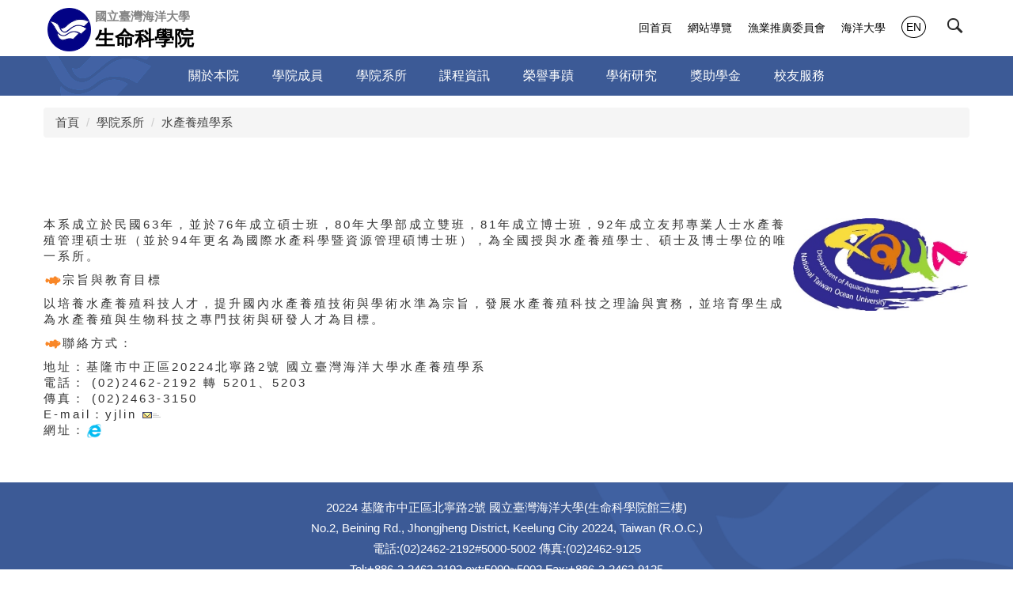

--- FILE ---
content_type: text/html; charset=UTF-8
request_url: https://cls.ntou.edu.tw/p/412-1038-5259.php?Lang=zh-tw
body_size: 6336
content:
<!DOCTYPE html>
<html lang="zh-Hant">
<head>


<meta http-equiv="Content-Type" content="text/html; charset=utf-8">
<meta http-equiv="X-UA-Compatible" content="IE=edge,chrome=1" />
<meta name="viewport" content="initial-scale=1.0, user-scalable=1, minimum-scale=1.0, maximum-scale=3.0">
<meta name="mobile-web-app-capable" content="yes">
<meta name="apple-mobile-web-app-status-bar-style" content="black">
<meta name="keywords" content="請填寫網站關鍵記事，用半角逗號(,)隔開" />
<meta name="description" content="養殖系成立於民國63年，以培養水產養殖科技人才，提升國內水產養殖技術與學術水準為宗旨，發展水產養殖科技之理論與實務，並培育學生成為水產養殖與生物科技之專門技術與研發人才為目標。" />

<meta content="index,follow" name="robots">

<meta property="og:image"  content="/var/file/38/1038/msys_1038_4877997_99331.jpg" />

<title>水產養殖學系 </title>

<link rel="shortcut icon" href="/var/file/38/1038/msys_1038_4877997_99331.jpg" type="image/x-icon" />
<link rel="icon" href="/var/file/38/1038/msys_1038_4877997_99331.jpg" type="image/x-icon" />
<link rel="bookmark" href="/var/file/38/1038/msys_1038_4877997_99331.jpg" type="image/x-icon" />

<link rel="apple-touch-icon-precomposed" href="/var/file/38/1038/msys_1038_4877997_99331.jpg">
<link rel="apple-touch-icon" href="/var/file/38/1038/msys_1038_4877997_99331.jpg">

<link rel="stylesheet" href="/var/file/38/1038/mobilestyle/combine-zh-tw.css?t=eeacfe8730" type="text/css" />
<style>@media (min-width: 481px) {.row_0 .col_01 { width: 0%;}.row_0 .col_02 { width: 100%;}.row_0 .col_03 { width: 0%;}}</style>

<script language="javascript"><!--
 var isHome = false 
 --></script>
<script language="javascript"><!--
 var isExpanMenu = false 
 --></script>
<script type="text/javascript" src="/var/file/js/combine_fr_b83ad56e22.js" ></script>
</head>
 
<body class="page_mobilecgmolist  ">

<div class="wrap">


<a href="#start-C" class="focusable" title="跳到主要內容區">跳到主要內容區</a>


<div class="fpbgvideo"></div>
<div class="minner">

<div id="Dyn_head">
<noscript>您的瀏覽器不支援JavaScript功能，若網頁功能無法正常使用時，請開啟瀏覽器JavaScript狀態</noscript>
<div class="header">
	<div class="minner container">







	
<div class="selfhead">
		<div class="meditor">
	
      
         
			<div class="head">
    <div class="mlogo">
        <h1>
            <a href="/" title="生命科學院">
                <img src="/var/file/29/1029/img/1207/logo.png" style="float:left;height:55px !important;padding:0 5px;" />
                <div style="display:inline-block;">
                    <span class="university">國立臺灣海洋大學</span>
                    <span>生命科學院</span>
                </div>
            </a>
        </h1>
    </div>
    <div class="hdsearch">
        <a aria-expanded="false" class="btn btn-primary navbar-toggle1 sch-toggle" data-toggle="collapse"
            href="#headsearch" role="button"><span>Search</span></a>
        <div class="collapse" id="hdsearch"></div>
    </div>

    <div class="mycollapse">
        <button class="navbar-toggle" data-target=".nav-toggle" data-toggle="collapse" type="button">
            <span class="glyphicons show_lines">Menu</span></button>

        <div class="navbar-collapse collapse nav-toggle" id="collapseExample2">
            <div class="mainmenu">
                
				
				



   
<div class="headnavcust">
	<div class="mnavbar mn-collapse">
		<button type="button" class="navbar-toggle" data-toggle="collapse" data-target=".hd-mainmenu" aria-expanded="false">
			<span class="glyphicons show_lines">Menu</span>
		</button>
		<div class="nav-toggle collapse navbar-collapse iosScrollToggle hd-mainmenu">
			<div class="hdmenu">
				<ul class="nav navbar-nav" id="a994cd3c4838bc5daf5cba301709c7279_MenuTop_mainmenu">
				
					<li   id="Hln_3822" class="dropdown" ><a role="button" aria-expanded="false" class="dropdown-toggle"  href="/p/412-1038-5252.php?Lang=zh-tw" title="原頁面開啟">關於本院</a><ul class="dropdown-menu"><li  id="Hln_3823"><a href="/p/412-1038-5251.php?Lang=zh-tw" title="原頁面開啟">簡介</a></li><li  id="Hln_3825"><a href="/p/412-1038-5346.php?Lang=zh-tw" title="原頁面開啟">地理位置</a></li><li  id="Hln_3826"><a href="/p/412-1038-5255.php?Lang=zh-tw" title="原頁面開啟">規章辦法</a></li><li  id="Hln_3827"><a href="/p/412-1038-5269.php?Lang=zh-tw" title="原頁面開啟">院徽介紹</a></li><li  id="Hln_3828"><a href="/p/412-1038-5256.php?Lang=zh-tw" title="原頁面開啟">表單下載</a></li><li  id="Hln_3829"><a href="/p/412-1038-2172.php?Lang=zh-tw" title="原頁面開啟">會議紀錄</a></li></ul></li>
				
					<li   id="Hln_3830" class="dropdown" ><a role="button" aria-expanded="false" class="dropdown-toggle"  href="/p/412-1038-5253.php?Lang=zh-tw" title="原頁面開啟">學院成員</a><ul class="dropdown-menu"><li  id="Hln_3831"><a href="/p/412-1038-5319.php?Lang=zh-tw" title="原頁面開啟">院長</a></li><li  id="Hln_3832"><a href="/p/412-1038-5273.php?Lang=zh-tw" title="原頁面開啟">歷任院長</a></li><li  id="Hln_3833"><a href="/p/412-1038-5254.php?Lang=zh-tw" title="原頁面開啟">行政人員</a></li></ul></li>
				
					<li   id="Hln_3835" class="dropdown" ><a role="button" aria-expanded="false" class="dropdown-toggle"  href="/p/412-1038-5274.php?Lang=zh-tw" title="原頁面開啟">學院系所</a><ul class="dropdown-menu"><li  id="Hln_3836"><a href="/p/412-1038-5272.php?Lang=zh-tw" title="原頁面開啟">食品科學系</a></li><li  id="Hln_3837"><a href="/p/412-1038-5259.php?Lang=zh-tw" title="原頁面開啟">水產養殖學系</a></li><li  id="Hln_3838"><a href="/p/412-1038-5260.php?Lang=zh-tw" title="原頁面開啟">生命科學暨生物科技學系</a></li><li  id="Hln_3839"><a href="/p/412-1038-5262.php?Lang=zh-tw" title="原頁面開啟">海洋生物研究所</a></li><li  id="Hln_3840"><a href="/p/412-1038-5483.php?Lang=zh-tw" title="原頁面開啟">食品安全與風險管理研究所</a></li><li  id="Hln_3841"><a href="/p/412-1038-5261.php?Lang=zh-tw" title="原頁面開啟">海洋生物科技學士學位學程</a></li><li  id="Hln_3842"><a href="/p/412-1038-5263.php?Lang=zh-tw" title="原頁面開啟">海洋生物科技博士學位學程</a></li></ul></li>
				
					<li   id="Hln_3843" class="dropdown" ><a role="button" aria-expanded="false" class="dropdown-toggle"  href="/p/412-1038-5265.php?Lang=zh-tw" title="原頁面開啟">課程資訊</a><ul class="dropdown-menu"><li  id="Hln_3845"><a href="/p/412-1038-2133.php?Lang=zh-tw" title="原頁面開啟">學程資訊</a></li><li  id="Hln_3846"><a href="https://www.ntou.edu.tw/english_learning" target="_blank"  rel="noopener noreferrer"  title="另開新視窗">外語學習</a></li></ul></li>
				
					<li   id="Hln_3847" class="dropdown" ><a role="button" aria-expanded="false" class="dropdown-toggle"  href="/p/412-1038-2173.php?Lang=zh-tw" title="原頁面開啟">榮譽事蹟</a><ul class="dropdown-menu"><li  id="Hln_3848"><a href="/p/412-1038-4324.php?Lang=zh-tw" title="原頁面開啟">國際獎項</a></li><li  id="Hln_3849"><a href="/p/412-1038-2174.php?Lang=zh-tw" title="原頁面開啟">校外獎項</a></li><li  id="Hln_3850"><a href="/p/412-1038-2175.php?Lang=zh-tw" title="原頁面開啟">校級獎項</a></li><li  id="Hln_3851"><a href="/p/412-1038-2176.php?Lang=zh-tw" title="原頁面開啟">院級獎項</a></li></ul></li>
				
					<li   id="Hln_3852" class="dropdown" ><a role="button" aria-expanded="false" class="dropdown-toggle"  href="/p/412-1038-5264.php?Lang=zh-tw" title="原頁面開啟">學術研究</a><ul class="dropdown-menu"><li  id="Hln_3853"><a href="/p/412-1038-5327.php?Lang=zh-tw" title="原頁面開啟">研究領域</a></li><li  id="Hln_3854"><a href="/p/412-1038-5299.php?Lang=zh-tw" title="原頁面開啟">研究中心</a></li><li  id="Hln_3855"><a href="/p/412-1038-6062.php?Lang=zh-tw" title="原頁面開啟">實驗動物照護及使用委員會</a></li><li  id="Hln_5787"><a href="/p/412-1038-6063.php?Lang=zh-tw" title="原頁面開啟">生物安全委員會</a></li></ul></li>
				
					<li   id="Hln_3856" ><a  href="https://cls.ntou.edu.tw/p/412-1038-5268.php?Lang=zh-tw" target="_blank"  title="另開新視窗">獎助學金</a></li>
				
					<li   id="Hln_3857" ><a  href="/p/412-1038-2132.php?Lang=zh-tw" title="原頁面開啟">校友服務</a></li>
				
        		
				</ul>
			</div>
		</div>
	</div>
</div>

<script>
$(document).ready(function(){
	$(".mnavbar .navbar-toggle").click(function(){
		$(this).toggleClass("open");
		var ariaExpanded = $(this).attr('aria-expanded');
		$(this).attr('aria-expanded',ariaExpanded !== 'true');
	});
   $(".mycollapse .navbar-toggle").click(function(){
      $(this).toggleClass("open");
      var ariaExpanded = $(this).attr('aria-expanded');
      $(this).attr('aria-expanded',ariaExpanded !== 'true');
   });
   $('.iosScrollToggle').on('shown.bs.collapse', function () {
		var togglePos = $(this).css('position');
      if(togglePos !== 'static'){
          ModalHelper.afterOpen();
      }
    });

    $('.iosScrollToggle').on('hide.bs.collapse', function () {
		var togglePos = $(this).css('position');
      if(togglePos !== 'static'){
			ModalHelper.beforeClose();
      }
    });
	
	
	
});
</script>



	

<script language="javascript">

	tabSwitch("a994cd3c4838bc5daf5cba301709c7279_MenuTop_mainmenu");


</script>

         
			
            </div>
            <div class="topnav">
                
				
				



   
<div class="headnavcust">
	<div class="mnavbar mn-collapse">
		<button type="button" class="navbar-toggle" data-toggle="collapse" data-target=".hd-topnav" aria-expanded="false">
			<span class="glyphicons show_lines">Menu</span>
		</button>
		<div class="nav-toggle collapse navbar-collapse iosScrollToggle hd-topnav">
			<div class="hdmenu">
				<ul class="nav navbar-nav" id="a994cd3c4838bc5daf5cba301709c7279_MenuTop_topnav">
				
					<li   id="Hln_128" ><a  href="/app/index.php" title="原頁面開啟">回首頁</a></li>
				
					<li   id="Hln_3819" ><a  href="/p/17-1038.php?Lang=zh-tw" title="原頁面開啟">網站導覽</a></li>
				
					<li   id="Hln_4131" ><a  href="https://fer.ntou.edu.tw/p/412-1096-7689.php?Lang=zh-tw" target="_blank"  rel="noopener noreferrer"  title="另開新視窗">漁業推廣委員會</a></li>
				
					<li   id="Hln_313" ><a  href="https://www.ntou.edu.tw" target="_blank"  rel="noopener noreferrer"  title="另開新視窗">海洋大學</a></li>
				
					<li   id="Hln_3820" ><a  href="/?Lang=en" title="原頁面開啟">EN</a></li>
				
        		
				</ul>
			</div>
		</div>
	</div>
</div>



	

<script language="javascript">

	tabSwitch("a994cd3c4838bc5daf5cba301709c7279_MenuTop_topnav");


</script>

         
         
            </div>
        </div>
    </div>
    <div id="banner"></div>
</div>

<script>
    $(document).ready(function () {
        $.hajaxOpenUrl("/app/index.php?Action=mobileloadmod&Type=mobilesch&Nbr=0", '#hdsearch');
        if(location.pathname == '/' || location.pathname == '/app/index.php' || location.pathname == '/index.php')
            $.hajaxOpenUrl("/app/index.php?Action=mobileloadmod&Type=mobile_sz_mstr&Nbr=185", '#banner');
        $(".sch-toggle").click(function () {
            $(".sch-toggle").toggleClass("open");
        });
    });
</script>
      
      
   






	
	</div>
</div>




	</div>
</div>
<script language="javascript">

	tabSwitch("a994cd3c4838bc5daf5cba301709c7279_MenuTop");


$('.hdmenu .dropdown-toggle').on("click", function(event){
	event.stopPropagation();
});

$('.hdmenu .dropdown-toggle .caret').on("click", function(event){
	event.stopPropagation();
	event.preventDefault();
	$(event.target).parent().parent().click();
});
$(document).ready(function(){
	var isPhone = /Android|webOS|iPhone|iPad|iPod|BlackBerry|IEMobile|Opera Mini/i.test(navigator.userAgent);
	$(".hdmenu .dropdown-toggle").parent().off("mouseenter");
	$(".hdmenu .dropdown-toggle").parent().on("mouseenter",function(event){
		if(isPhone || isExpanMenu) {
			if(!$(event.target).hasClass("caret"))
			return;
		}
		if((isExpanMenu && isPhone) || !isExpanMenu){
			if(!$(this).hasClass('open'))
				$(this).addClass('open');
		}
			
	});
});


if(typeof(_LoginHln)=='undefined') var _LoginHln = new hashUtil();

if(typeof(_LogoutHln)=='undefined') var _LogoutHln = new hashUtil();

if(typeof(_HomeHln)=='undefined') var _HomeHln = new hashUtil();

if(typeof(_InternalHln)=='undefined') var _InternalHln = new hashUtil();


$(document).ready(function(){
   if(typeof(loginStat)=='undefined') {
   	if(popChkLogin()) loginStat="login";
   	else loginStat="logout";
	}
	dealHln(isHome,loginStat,$('div.hdmenu'));

	
	
});

var firstWidth = window.innerWidth;
function mobilehead_widthChangeCb() {
if((firstWidth>=1024 && window.innerWidth<1024) || (firstWidth<1024 && window.innerWidth>=1024))  location.reload();
if(window.innerWidth <1024) {
setTimeout(()=>{
	var div = document.getElementsByClassName('mycollapse');
	if(div=='undefined' || div.length==0) div = document.getElementsByClassName('nav-toggle navbar-collapse iosScrollToggle');
   div = div[0];
   //var focusableElements = div.querySelectorAll('li>a[href], button, input[type="text"], select, textarea');
	if(typeof(div)!='undefined'){
   var focusableElements = div.querySelectorAll('a[href], button, input[type="text"], select, textarea');
	focusableElements[focusableElements.length-1].addEventListener('keydown', function(event) {
   	if (event.key === 'Tab') {
      	$(".hdmenu .dropdown").removeClass("open");
         var button= document.getElementsByClassName('navbar-toggle');
         button= button[0];
         button.click();
      }
	});
	}
},1000);
}else{
	var div = document.getElementsByClassName('mycollapse');
   if(div=='undefined' || div.length==0) div = document.getElementsByClassName('nav-toggle navbar-collapse iosScrollToggle');
   div = div[0];
	if(typeof(div)!='undefined'){
   var focusableElements = div.querySelectorAll('a[href]');
   focusableElements[focusableElements.length-1].addEventListener('keydown', function(event) {
      if (event.key === 'Tab') {
         $(".hdmenu .dropdown").removeClass("open");
      }
   });
	}
}
}
window.addEventListener('resize', mobilehead_widthChangeCb);
mobilehead_widthChangeCb();
</script>
<!-- generated at Tue Jan 20 2026 11:05:30 --></div>

<main id="main-content">
<div class="main">
<div class="minner">

	
	
<div class="row col1 row_0">
	<div class="mrow container">
		
			
			
			
			 
		
			
			
			
			
				
        		
         	
				<div class="col col_02">
					<div class="mcol">
					
						
						
						<div id="Dyn_2_1" class="M3  ">

<div class="module module-path md_style1">
	<div class="minner">
		<section class="mb">
			<ol class="breadcrumb">
			
			
				
				
				<li><a href="/index.php">首頁</a></li>
				
				
			
				
				
				<li><a href="https://cls.ntou.edu.tw/p/412-1038-5274.php?Lang=zh-tw">學院系所</a></li>
				
				
			
				
				
				
            <li class="active"><a href="https://cls.ntou.edu.tw/p/412-1038-5259.php?Lang=zh-tw" aria-current="page">水產養殖學系</a></li>
				
			
			</ol>
		</section>
	</div>
</div>

</div>

					
						
						
						<div id="Dyn_2_2" class="M4  ">


<div class="module module-cglist md_style1">
<div class="minner">
	<header class="mt mthide ">
	 
	
</header>

	
   
	<section class="mb">
		<div class="mcont">
			

         



<div class="mpgdetail">
	
		
 		
		
		
		
		
	
	
   <div class="meditor"><style type="text/css"><!--
a:link {
	text-decoration: none;
}
-->
</style>
<p>&nbsp;</p>

<table border="0" cellpadding="0" cellspacing="0" style="line-height: 20px; letter-spacing: 0.2em;" width="100%">
	<tbody>
		<tr>
			<td valign="top" width="90%">
			<p><img alt="" src="/var/file/38/1038/img/167/h_aqua.jpg" style="margin: 2px; width: 221px; height: 117px; float: right;" />本系成立於民國63年，並於76年成立碩士班，80年大學部成立雙班，81年成立博士班，92年成立友邦專業人士水產養殖管理碩士班（並於94年更名為國際水產科學暨資源管理碩博士班），為全國授與水產養殖學士、碩士及博士學位的唯一系所。</p>

			<p><img alt="" src="/var/file/38/1038/img/167/icon_fish.gif" style="margin: 2px; width: 20px; height: 12px;" />宗旨與教育目標</p>

			<p>以培養水產養殖科技人才，提升國內水產養殖技術與學術水準為宗旨，發展水產養殖科技之理論與實務，並培育學生成為水產養殖與生物科技之專門技術與研發人才為目標。</p>

			<p><img alt="" src="/var/file/38/1038/img/167/icon_fish.gif" style="margin: 2px; width: 20px; height: 12px;" />聯絡方式：</p>

			<p>地址：基隆市中正區20224北寧路2號 國立臺灣海洋大學水產養殖學系<br />
			電話： (02)2462-2192 轉 5201、5203<br />
			傳真： (02)2463-3150&nbsp;<br />
			E-mail：yjlin <a href="mailto:yjlin@mail.ntou.edu.tw"><img alt="" src="/var/file/38/1038/img/167/icon_mail.jpg" style="width: 24px; height: 8px;" /></a><br />
			網址：<a href="https://aqua.ntou.edu.tw/" target="_cls" title="水產養殖學系"><img alt="" src="/var/file/38/1038/img/167/item_ie.gif" style="width: 20px; height: 20px;" /></a></p>
			</td>
		</tr>
	</tbody>
</table>
</div>
	
	
	
</div>





		</div>
	</section>
   
</div>
</div>







</div>

					
					</div>
				</div> 
			 
		
			
			
			
			 
		
	</div>
</div>
	

</div>
</div>
</main>

<div id="Dyn_footer">
<div class="footer">
<div class="minner container">





<ul class="langbar">

	 <li><a class="active" title="繁體"><span>繁體</span></a></li>

	 <li><a href="#" onclick="openLangUrl('zh-cn');return false;" title="简体"><span>简体</span></a></li>

	 <li><a href="#" onclick="openLangUrl('en');return false;" title="English"><span>English</span></a></li>

</ul>
<script>
function openLangUrl(p_lang) {
   var curlang = getUrlParam("Lang");
   if(curlang!="") {
      var str = window.location+"";
      window.location = str.replace("Lang="+curlang,"Lang="+p_lang);
   }
   else {
      if(window.location.href.indexOf("?")>0)
         window.location=window.location+'&Lang='+p_lang;
      else
         window.location=window.location+'?Lang='+p_lang;
   }
}
function getUrlParam(paramName,url){
	if(typeof url=="undefined") url=window.location;
   var oRegex = new RegExp( '[\?&]' + paramName + '=([^&]+)', 'i' ) ;
   var oMatch = oRegex.exec(url) ;
   if ( oMatch && oMatch.length > 1 )
      return oMatch[1] ;
   else
      return '' ;
}
</script>



<div class="copyright">
<div class="meditor">
	<p style="text-align: center;">20224 基隆市中正區北寧路2號 國立臺灣海洋大學(生命科學院館三樓)<br />
No.2, Beining Rd., Jhongjheng District, Keelung City 20224, Taiwan (R.O.C.)<br />
電話:(02)2462-2192#5000-5002 傳真:(02)2462-9125<br />
Tel:+886-2-2462-2192 ext:5000~5002 Fax:+886-2-2462-9125<br />
Copyright&copy;2015 College of Life Sciences, NTOU. All Right Reserved.<br />
Maintained by <a href="mailto:chhsu@mail.ntou.edu.tw">Chih-Hung Hsu</a></p>
	
</div>
</div>





</div>
</div>
<!-- generated at Tue Jan 20 2026 11:05:30 --></div>


</div>
</div>
<div class="fpbgvideo"></div>



<div id="_pop_login" class="mpopdiv">
	<div class="mpopbg"></div>
	<div class="mbox">
	</div>
	<div id="_pop_login_alert" class="alert alert-success">登入成功</div>
</div>




<div id="_pop_tips" class="mtips">
	<div class="mbox">
	</div>
</div>
<div id="_pop_dialog" class="mdialog">
	<div class="minner">
		<div class="mcont">
		</div>
		<footer class="mdialog-foot">
        	<button type="submit" class="mbtn mbtn-s">OK</button>
        	<button type="submit" class="mbtn mbtn-c">Cancel</button>
		</footer>
	</div>
</div>

<div class="pswp" tabindex="-1" role="dialog" aria-hidden="true">
	<div class="pswp__bg"></div>
	<div class="pswp__scroll-wrap">
		<div class="pswp__container">
			 <div class="pswp__item"></div>
			 <div class="pswp__item"></div>
			 <div class="pswp__item"></div>
		</div>
		<div class="pswp__ui pswp__ui--hidden">
			<div class="pswp__top-bar">
				<div class="pswp__counter"></div>
				<button class="pswp__button pswp__button--close" title="Close (Esc)">Close (Esc)</button>
				<button class="pswp__button pswp__button--share" title="Share">Share</button>
				<button class="pswp__button pswp__button--fs" title="Toggle fullscreen">Toggle fullscreen</button>
				<button class="pswp__button pswp__button--zoom" title="Zoom in/out">Zoom in/out</button>
				<div class="pswp__preloader">
					<div class="pswp__preloader__icn">
						<div class="pswp__preloader__cut">
							<div class="pswp__preloader__donut"></div>
						</div>
					</div>
				</div>
			</div>
			<div class="pswp__share-modal pswp__share-modal--hidden pswp__single-tap">
				<div class="pswp__share-tooltip"></div> 
			</div>
			<button class="pswp__button pswp__button--arrow--left" title="Previous (arrow left)">Previous (arrow left)</button>
			<button class="pswp__button pswp__button--arrow--right" title="Next (arrow right)">Next (arrow right)</button>
			<div class="pswp__caption">
				<div class="pswp__caption__center"></div>
			</div>
		</div>
	</div>
</div>



<script>
function popChkLogin(){
	var hasCust= 1;
	if(!hasCust) return false;

	if(typeof(loginStat)=='undefined') {
   	var chkstat=0;
   	var chkUrl='/app/index.php?Action=mobilelogin';
   	var chkData = {Op:'chklogin'};
   	var chkObj=$.hajaxReturn(chkUrl,chkData);
   	chkstat=chkObj.stat;
		if(chkstat) {
			loginStat="login"; 
			return true;
		}else {
			loginStat="logout"; 
			return false;
		}	
	}else {
		if(loginStat=="login") return true;
		else return false;
	}
}
function popMemLogin(){
   var hasPop= '';
   var popcontent=$("#_pop_login .mbox").html();
   if(popcontent==0||popcontent==null){
		if(hasPop)	$.hajaxOpenUrl('/app/index.php?Action=mobileloadmod&Type=mobilepoplogin','#_pop_login .mbox','',function(){menuDropAct();});
		else window.location.href = "/app/index.php?Action=mobilelogin";
   }
}
</script>
<!-- generated at Tue Jan 20 2026 11:39:50 --></body></html>


--- FILE ---
content_type: text/html; charset=UTF-8
request_url: https://cls.ntou.edu.tw/app/index.php?Action=mobileloadmod&Type=mobilesch&Nbr=0
body_size: 842
content:

<script type="text/javascript">
function chkSchToken(){
		const schbtn = document.getElementById("sch_btn"); 
		schbtn.setAttribute("disabled", "true"); 
      document.SearchMoForm.submit();
   }
</script>
<div class="module module-search md_style1">
	<header class="mt ">
	 
	<h2 class="mt-title">快速搜尋</h2>
</header>

	<div class="msearch">
		<form class="formBS" role="search" name="SearchMoForm" onsubmit="chkSchToken(); return false;" method="post" action="/app/index.php?Action=mobileptsearch">
			<div class="input-group">
   			<input id="sch_key" title="關鍵字" name="SchKey" type="text" class="form-control" value="" placeholder="關鍵字" aria-expanded="true" />
				<span class="input-group-btn"> <button type="button" id="sch_btn" class="btn" onclick="chkSchToken()">搜尋</button> </span>
			</div>
         <input type="hidden" name="req_token" value="[base64]">
		</form>
	</div>
</div>

